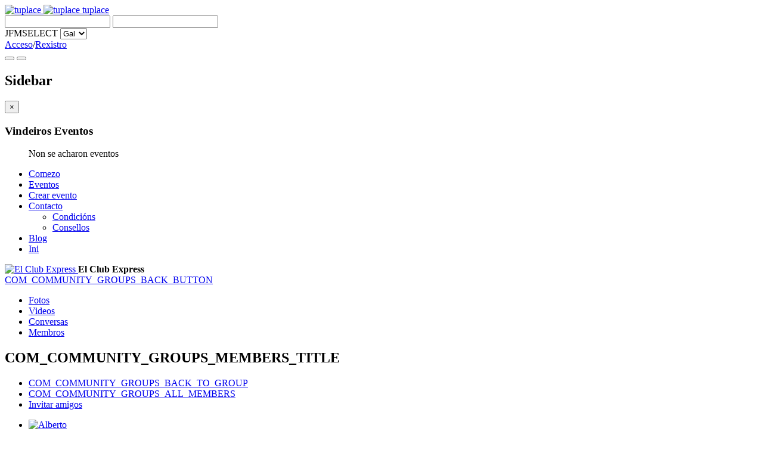

--- FILE ---
content_type: text/html; charset=utf-8
request_url: https://tuplace.es/gl/ini/groups/viewmembers?groupid=2
body_size: 11535
content:

<!DOCTYPE html>
<html xmlns:fb="http://ogp.me/ns/fb#"  lang="gl-es" dir="ltr"
	  class='com_community view-groups task-viewmembers itemid-164 j25 mm-hover'>

<head>
	  <base href="https://tuplace.es/ini/groups/viewmembers" />
  <meta http-equiv="content-type" content="text/html; charset=utf-8" />
  <meta name="description" content="Web de eventos de todo tipo: festas. romarías, concertos, exposicións... todo evento posibel preto de ti, pódelo atopar aquí." />
  <title>COM_COMMUNITY_GROUPS_MEMBERS_TITLE</title>
  <link href="/templates/t3_bs3_blank/favicon.ico" rel="shortcut icon" type="image/vnd.microsoft.icon" />
  <link rel="stylesheet" href="/templates/t3_bs3_blank/local/css/bootstrap.css" type="text/css" />
  <link rel="stylesheet" href="https://tuplace.es/plugins/system/osolcaptcha/osolCaptcha/captchaStyle.css" type="text/css" />
  <link rel="stylesheet" href="https://tuplace.es/components/com_community/templates/default/css/style.css" type="text/css" />
  <link rel="stylesheet" href="https://tuplace.es/components/com_community/assets/window.css" type="text/css" />
  <link rel="stylesheet" href="https://tuplace.es/components/com_community/assets/minitip.css" type="text/css" />
  <link rel="stylesheet" href="https://tuplace.es/components/com_community/assets/autocomplete.css" type="text/css" />
  <link rel="stylesheet" href="/templates/system/css/system.css" type="text/css" />
  <link rel="stylesheet" href="/templates/t3_bs3_blank/local/css/template.css" type="text/css" />
  <link rel="stylesheet" href="/templates/t3_bs3_blank/local/css/megamenu.css" type="text/css" />
  <link rel="stylesheet" href="/templates/t3_bs3_blank/local/css/off-canvas.css" type="text/css" />
  <link rel="stylesheet" href="/templates/t3_bs3_blank/fonts/font-awesome/css/font-awesome.min.css" type="text/css" />
  <link rel="stylesheet" href="/modules/mod_cookiesaccept/screen.css" type="text/css" />
  <link rel="stylesheet" href="https://tuplace.es/modules/mod_imagewall/styles.css" type="text/css" />
  <link rel="stylesheet" href="/modules/mod_jflanguageselection/tmpl/mod_jflanguageselection.css" type="text/css" />
  <link rel="stylesheet" href="/media/sourcecoast/css/sc_bootstrap.css" type="text/css" />
  <link rel="stylesheet" href="/media/sourcecoast/css/common.css" type="text/css" />
  <link rel="stylesheet" href="/media/sourcecoast/themes/sclogin/sourcecoast.css" type="text/css" />
  <link rel="stylesheet" href="/modules/mod_universal_ajaxlivesearch/cache/114-langgl-ES/02dd78dbaf3d32ac175b56d645e8dbca.css" type="text/css" />
  <script src="https://tuplace.es/components/com_community/assets/joms.jquery-1.8.1.min.js" type="text/javascript"></script>
  <script src="https://tuplace.es/components/com_community/assets/script-1.2.min.js" type="text/javascript"></script>
  <script src="https://tuplace.es/components/com_community/assets/window-1.0.min.js" type="text/javascript"></script>
  <script src="https://tuplace.es/components/com_community/assets/minitip-1.0.js" type="text/javascript"></script>
  <script src="https://tuplace.es/components/com_community/assets/joms.ajax.min.js" type="text/javascript"></script>
  <script src="/plugins/system/t3/base-bs3/js/jquery-1.11.2.min.js" type="text/javascript"></script>
  <script src="/plugins/system/t3/base-bs3/js/jquery.noconflict.js" type="text/javascript"></script>
  <script src="/plugins/system/t3/base-bs3/bootstrap/js/bootstrap.js" type="text/javascript"></script>
  <script src="/plugins/system/t3/base-bs3/js/jquery.tap.min.js" type="text/javascript"></script>
  <script src="/plugins/system/t3/base-bs3/js/off-canvas.js" type="text/javascript"></script>
  <script src="/plugins/system/t3/base-bs3/js/script.js" type="text/javascript"></script>
  <script src="/plugins/system/t3/base-bs3/js/menu.js" type="text/javascript"></script>
  <script src="/plugins/system/t3/base-bs3/js/nav-collapse.js" type="text/javascript"></script>
  <script src="http://code.jquery.com/jquery-latest.min.js" type="text/javascript"></script>
  <script src="/modules/mod_universal_ajaxlivesearch/engine/dojo.js" type="text/javascript"></script>
  <script src="https://ajax.googleapis.com/ajax/libs/dojo/1.6/dojo/dojo.xd.js" type="text/javascript"></script>
  <script src="/modules/mod_universal_ajaxlivesearch/cache/114-langgl-ES/f107209d8ba2ffe7180f5f674b8feb39.js" type="text/javascript"></script>
  <script type="text/javascript">

		   
		   				function reloadCapthcha(instanceNo)
						{
							var captchaSrc = "https://tuplace.es/index.php?showCaptcha=True&instanceNo="+instanceNo+"&time="+ new Date().getTime();
							//alert(captachaSrc);
							//alert(document.getElementById('captchaCode'+instanceNo));
							document.getElementById('captchaCode'+instanceNo).src = captchaSrc ;
							//alert(document.getElementById('captchaCode'+instanceNo).src);
						} 
						if (typeof jfbcJQuery == "undefined") jfbcJQuery = jQuery;
  dojo.addOnLoad(function(){
      new AJAXSearchsimple({
        id : '114',
        node : dojo.byId('offlajn-ajax-search114'),
        searchForm : dojo.byId('search-form114'),
        textBox : dojo.byId('search-area114'),
        suggestBox : dojo.byId('suggestion-area114'),
        searchButton : dojo.byId('ajax-search-button114'),
        closeButton : dojo.byId('search-area-close114'),
        searchCategories : dojo.byId('search-categories114'),
        productsPerPlugin : 5,
        dynamicResult : '1',
        searchRsWidth : 400,
        searchImageWidth : '47',
        minChars : 4,
        searchBoxCaption : 'Procurar...',
        noResultsTitle : 'Resultados(0)',
        noResults : 'Sen resultados para esta verba!',
        searchFormUrl : '/index.php',
        enableScroll : '1',
        showIntroText: '1',
        scount: '10',
        lang: 'gl',
        stext: 'No results found. Did you mean?',
        moduleId : '114',
        resultAlign : '0',
        targetsearch: '3',
        linktarget: '0',
        keypressWait: '500',
        catChooser : 0,
        searchResult : 1,
        seemoreEnabled : 0,
        seemoreAfter : 60,
        keywordSuggestion : '0',
        seeMoreResults : 'Ver máis resultados...'
      })
    });
  </script>
  <script type='text/javascript'>
				/*<![CDATA[*/
					var jax_live_site = 'https://tuplace.es/index.php';
					var jax_token_var='a51b0cfbcf9cc8909bbb7556460150eb';
				/*]]>*/
				</script><script type="text/javascript" src="https://tuplace.es/plugins/system/azrul.system/pc_includes/ajax_1.5.pack.js"></script>
  <!--[if IE 6]><script type="text/javascript">var jomsIE6 = true;</script><![endif]-->
  <script type='text/javascript'>/*<![CDATA[*/var js_viewerId  = 0; var js_profileId = 0;/*]]>*/</script>
  <!-- JomSocial -->
				<!--[if IE 7.0]>
				<link rel="stylesheet" href="/css/styleIE7.css" type="text/css" />
				<![endif]-->

	
<!-- META FOR IOS & HANDHELD -->
	<meta name="viewport" content="width=device-width, initial-scale=1.0, maximum-scale=1.0, user-scalable=no"/>
	<style type="text/stylesheet">
		@-webkit-viewport   { width: device-width; }
		@-moz-viewport      { width: device-width; }
		@-ms-viewport       { width: device-width; }
		@-o-viewport        { width: device-width; }
		@viewport           { width: device-width; }
	</style> 
  <script src="http://code.jquery.com/jquery-latest.min.js" type="text/javascript"></script>
  <script type = "text/javascript" src = "http://ajax.googleapis.com/ajax/libs/jquery/1.6.4/jquery.min.js"></script>
	<script type="text/javascript">
		//<![CDATA[
		if (navigator.userAgent.match(/IEMobile\/10\.0/)) {
			var msViewportStyle = document.createElement("style");
			msViewportStyle.appendChild(
				document.createTextNode("@-ms-viewport{width:auto!important}")
			);
			document.getElementsByTagName("head")[0].appendChild(msViewportStyle);
		}
		//]]>
	</script>
<meta name="HandheldFriendly" content="true"/>
<meta name="apple-mobile-web-app-capable" content="YES"/>
<!-- //META FOR IOS & HANDHELD -->

<meta property="og:type" content="website">


<!-- Le HTML5 shim and media query for IE8 support -->

<!--[if lt IE 9]>
<script src="//html5shim.googlecode.com/svn/trunk/html5.js"></script>
<script type="text/javascript" src="/plugins/system/t3/base-bs3/js/respond.min.js"></script>
<![endif]-->

<!-- You can add Google Analytics here or use T3 Injection feature -->
<script type="text/javascript"></script>
</head>

<body>

<div class="t3-wrapper"> <!-- Need this wrapper for off-canvas menu. Remove if you don't use of-canvas -->

  
<!-- HEADER -->
<header id="t3-header" class="container t3-header">
	<div class="row">

		<!-- LOGO -->
		<div class="col-xs-12 col-sm-8 logo">
			<div class="logo-image logo-control">
				<a href="/" title="tuplace">
											<img class="logo-img" src="/images/logoGRISs.png" alt="tuplace" />
																<img class="logo-img-sm" src="/images/logoGRISs.png" alt="tuplace" />
										<span>tuplace</span>
				</a>
				<small class="site-slogan"></small>
			</div>
		</div>
		<!-- //LOGO -->

					<div class="col-xs-12 col-sm-4">
									<!-- HEAD SEARCH -->
					<div class="head-search ">
						          
<div id="offlajn-ajax-search114">
  <div class="offlajn-ajax-search-container">
  <form id="search-form114" action="/gl/component/search/" method="get" onSubmit="return false;">
    <div class="offlajn-ajax-search-inner">
                <input type="text" name="searchword" id="search-area114" value="" autocomplete="off" />
        <input type="text" name="searchwordsugg" id="suggestion-area114" value="" autocomplete="off" />
        <input type="hidden" name="option" value="com_search" />
              <div id="search-area-close114"></div>
      <div id="ajax-search-button114"><div class="magnifier"></div></div>
      <div class="ajax-clear"></div>
    </div>
  </form>
  <div class="ajax-clear"></div>
  </div>
    </div>
<div class="ajax-clear"></div>

					</div>
					<!-- //HEAD SEARCH -->
				
									<!-- LANGUAGE SWITCHER -->
					<div class="languageswitcherload">
						<div id="jflanguageselection"><label for="jflanguageselection" class="jflanguageselection">JFMSELECT</label>
<select name="lang"  class="jflanguageselection" size="1" onchange="document.location.replace(this.value);">
	<option value="https://tuplace.es/es/ini/groups/viewmembers?groupid=2"   >Esp</option>
	<option value="https://tuplace.es/gl/ini/groups/viewmembers?groupid=2"   selected="selected" >Gal</option>
	<option value="https://tuplace.es/en/ini/groups/viewmembers?groupid=2"   >Eng</option>
</select>
</div><noscript><a href="https://tuplace.es/es/ini/groups/viewmembers?groupid=2"><span lang="es" xml:lang="es">Esp</span></a>&nbsp;<a href="https://tuplace.es/gl/ini/groups/viewmembers?groupid=2"><span lang="gl" xml:lang="gl">Gal</span></a>&nbsp;<a href="https://tuplace.es/en/ini/groups/viewmembers?groupid=2"><span lang="en" xml:lang="en">Eng</span></a>&nbsp;</noscript><!--JoomFish V2.5.1 (Ndoto)-->
<!-- &copy; 2003-2013 Think Network, released under the GPL. -->
<!-- More information: at http://www.joomfish.net -->
<div class="sourcecoast sclogin-modal-links sclogin"><a  href="#login-modal" role="button" data-toggle="modal">Acceso</a>/<a  href="/gl/ini/register">Rexistro</a></div><div id="login-modal" class="sourcecoast modal fade" tabindex="-1" role="dialog" aria-labelledby="login-modalLabel" aria-hidden="true" style="display:none"><div class="modal-header"><button type="button" class="close" data-dismiss="modal" aria-hidden="true">&times;</button><span class="modal-title">tuplace login</span></div><div class="modal-body">
    <div class="sclogin sourcecoast" id="sclogin-122">
        
        <div class="row-fluid">
            
    <div class="sclogin-joomla-login vertical span12">
        <form action="/gl/ini" method="post" id="sclogin-form122">
            <fieldset class="input-block-level userdata">
                <div class="control-group" id="form-sclogin-username">
                    <div class="controls input-block-level">
                        <div class="input-append input-block-level">
                            <input name="username" tabindex="0" id="sclogin-username" class="input-block-level" alt="username" type="text"
                                   placeholder="Nome de usuario">
                            <a href="/gl/component/users/?view=remind" class="forgot btn width-auto hasTooltip" tabindex="-1" data-placement="right" data-original-title="¿Esqueceches teu nome de usuario?"><i class="icon-question-sign icon-white" title="¿Esqueceches teu nome de usuario?"></i></a>                        </div>
                    </div>
                </div>
                <div class="control-group" id="form-sclogin-password">
                    <div class="controls input-block-level">
                        <div class="input-append input-block-level">
                            <input name="password" tabindex="0" id="sclogin-passwd" class="input-block-level" alt="password" type="password"
                                   placeholder="Contrasinal">
                            <a href="/gl/component/users/?view=reset" class="forgot btn width-auto hasTooltip" tabindex="-1" data-placement="right" data-original-title="¿Esqueceches contrasinal?"><i class="icon-question-sign icon-white" title="¿Esqueceches contrasinal?"></i></a>                        </div>
                    </div>
                </div>
                <div class="control-group" id="form-sclogin-submitcreate">
                    <button type="submit" name="Submit" class="btn btn-primary ">Acceso</button>
                                            <a class="btn" href="/gl/ini/register">Rexistro</a>
                                    </div>
                                        <div class="control-group" id="form-sclogin-remember">
                            <label for="sclogin-remember">                                
                                Lembrarme                            </label>
                            <input id="sclogin-remember" type="checkbox" name="remember" class="inputbox"  alt="Remember Me" />
                        </div>
                     


                <input type="hidden" name="option" value="com_users"/><input type="hidden" name="task" value="user.login"/><input type="hidden" name="return" value="L2luaS9ncm91cHMvdmlld21lbWJlcnM/Z3JvdXBpZD0yJmxhbmc9Z2w="/><input type="hidden" name="mod_id" value="122"/><input type="hidden" name="a51b0cfbcf9cc8909bbb7556460150eb" value="1" />            </fieldset>
        </form>
    </div>
        </div>

                <div class="clearfix"></div>
    </div>

</div></div><script type="text/javascript">
jfbcJQuery(document).ready(function() {
    jfbcJQuery("#login-modal").appendTo("body");
});
jfbcJQuery("#login-modal").on("show", function() {
        jfbcJQuery("#login-modal").css({"margin-left": function() {return -(jfbcJQuery("#login-modal").width() / 2)}})
        });
</script>
					</div>
					<!-- //LANGUAGE SWITCHER -->
							</div>
		
	</div>
</header>
<!-- //HEADER -->

  
<!-- MAIN NAVIGATION -->
<nav id="t3-mainnav" class="wrap navbar navbar-default t3-mainnav">
	<div class="container">

		<!-- Brand and toggle get grouped for better mobile display -->
		<div class="navbar-header">
		
											<button type="button" class="navbar-toggle" data-toggle="collapse" data-target=".t3-navbar-collapse">
					<i class="fa fa-bars"></i>
				</button>
			
							
<button class="btn btn-primary off-canvas-toggle " type="button" data-pos="left" data-nav="#t3-off-canvas" data-effect="off-canvas-effect-4">
  <i class="fa fa-bars"></i>
</button>

<!-- OFF-CANVAS SIDEBAR -->
<div id="t3-off-canvas" class="t3-off-canvas ">

  <div class="t3-off-canvas-header">
    <h2 class="t3-off-canvas-header-title">Sidebar</h2>
    <button type="button" class="close" data-dismiss="modal" aria-hidden="true">&times;</button>
  </div>

  <div class="t3-off-canvas-body">
    <div class="t3-module module " id="Mod104"><div class="module-inner"><h3 class="module-title "><span>Vindeiros Eventos</span></h3><div class="module-ct"><head>
<link rel="stylesheet" href="/modules/mod_jomsocial_events_extended_16/styles/style.css" type="text/css" />
<script type="text/javascript"></script>
</head>
<style>
</style>

<div class="moduletable">
		 
		 <ul class="e_list">
		 
		 		 
		 		 <p>Non se acharon eventos</p>
		 		 </ul>
		 
		 
</div>				</div></div></div>
  </div>

</div>
<!-- //OFF-CANVAS SIDEBAR -->
			
		</div>

					<div class="t3-navbar-collapse navbar-collapse collapse"></div>
		
		<div class="t3-navbar navbar-collapse collapse">
			<div  class="t3-megamenu"  data-responsive="true">
<ul class="nav navbar-nav level0">
<li  data-id="101" data-level="1">
<a class="" href="/gl"   data-target="#">Comezo </a>

</li>
<li  data-id="121" data-level="1">
<a class="" href="/gl/eventos"   data-target="#">Eventos </a>

</li>
<li  data-id="145" data-level="1">
<a class="" href="/gl/crear-evento"   data-target="#">Crear evento </a>

</li>
<li class="dropdown mega" data-id="144" data-level="1">
<a class=" dropdown-toggle" href="/gl/contacto"   data-target="#" data-toggle="dropdown">Contacto <b class="caret"></b></a>

<div class="nav-child dropdown-menu mega-dropdown-menu"  ><div class="mega-dropdown-inner">
<div class="row">
<div class="col-xs-12 mega-col-nav" data-width="12"><div class="mega-inner">
<ul class="mega-nav level1">
<li  data-id="143" data-level="2">
<a class="" href="/gl/contacto/condicions"   data-target="#">Condicións </a>

</li>
<li  data-id="142" data-level="2">
<a class="" href="/gl/contacto/consellos"   data-target="#">Consellos </a>

</li>
</ul>
</div></div>
</div>
</div></div>
</li>
<li  data-id="163" data-level="1">
<a class="" href="/gl/blog"   data-target="#">Blog </a>

</li>
<li class="current active" data-id="164" data-level="1">
<a class="" href="/gl/ini"   data-target="#">Ini </a>

</li>
</ul>
</div>

		</div>

	</div>
</nav>
<!-- //MAIN NAVIGATION -->

  

  

<div id="t3-mainbody" class="container t3-mainbody">
	<div class="row">

		<!-- MAIN CONTENT -->
		<div id="t3-content" class="t3-content col-xs-12">
						
<div id="system-message-container">
</div>
						<div id="community-wrap" class="on-t3_bs3_blank ltr cGroups"><!-- js_top --><div class="cToolBox cGroups-ToolBox clearfix">
	<a href="/gl/ini/groups/viewgroup/2-el-club-express" class="cToolBox-Avatar cFloat-L">
		<img src="https://tuplace.es/images/avatar/group/thumb_560f276a12ec28503ccfe4b7.jpg" alt="El Club Express" class="cAvatar cAvatar-Small" />
	</a>
	<b class="cToolBox-Name">El Club Express</b>
	<div class="small">
		<a class="cToolBox-LinkBack" href="/gl/ini/groups/viewgroup/2-el-club-express">
			COM_COMMUNITY_GROUPS_BACK_BUTTON		</a>
	</div>
	<ul class="cToolBox-Options cFloatedList cResetList cFloat-R">
				
				<li>
			<a href="/gl/imaxes?groupid=2">
				<i class="com-icon-photos"></i>
				<span>Fotos</span>
			</a>
		</li>
		
				<li>
			<a href="/gl/ini/videos?groupid=2">
				<i class="com-icon-videos"></i>
				<span>Videos</span>
			</a>
		</li>
		
				<li>
			<a href="/gl/ini/groups/viewdiscussions?groupid=2">
				<i class="com-icon-comment"></i>
				<span>Conversas</span>
			</a>
		</li>
		
		<li>
			<a href="/gl/ini/groups/viewmembers?groupid=2">
				<i class="com-icon-groups"></i>
				<span>Membros</span>
			</a>
		</li>
	</ul>
</div>
<h2 class="componentheading">COM_COMMUNITY_GROUPS_MEMBERS_TITLE</h2><script type="text/javascript">
joms.jQuery(document).ready( function() {
	joms.jQuery('#community-wrap .cSubmenu li.action:last').addClass('last-child');
});
</script>
<ul class="cSubmenu cResetList cFloatedList clearfix">
	<li>
		<a href="/gl/ini/groups/viewgroup/2-el-club-express"
		   		   onclick="">COM_COMMUNITY_GROUPS_BACK_TO_GROUP</a>
			</li>		
	<li>
		<a href="/gl/ini/groups/viewmembers?groupid=2"
		   class="active"		   onclick="">COM_COMMUNITY_GROUPS_ALL_MEMBERS</a>
			</li>		
	<li class="action ">
		<a href="javascript: void(0);"
		   		   onclick="joms.invitation.showForm('', 'groups,inviteUsers',2,1,1);">Invitar amigos</a>
			</li>		
</ul><div class="cLayout cGroups-ViewMembers">
			<div id="notice"></div>
		<ul class="cIndexList forGroupMembers cResetList">
	
		<li id="member_940">
			<div class="cIndex-Box clearfix">
				<a class="cIndex-Avatar cFloat-L" href="/gl/ini/940-alberto/profile">
					<img class="cAvatar" src="https://tuplace.es/images/avatar/thumb_493d1b0d11826c9ff2e1fbda.jpg" alt="Alberto" />
									</a>
				<div class="cIndex-Content">

					
					<h3 class="cIndex-Name cResetH">
						<a href="/gl/ini/940-alberto/profile">Alberto</a>
					</h3>

					
					<!-- .cIndex-Action -->
					<div class="cIndex-Actions">

												<div>
							<i class="com-icon-mail-go"></i>
							<a onclick="joms.messaging.loadComposeWindow(940)" href="javascript:void(0);">
								Enviar Mensaxe							</a>
						</div>
						
						<div>
							<i class="com-icon-groups"></i>
							<a href="/gl/ini/940-alberto/friends">
								Amigos							</a>
						</div>

						
					</div>
					<!-- .cIndex-Action -->
				</div>

			</div>
		</li>

	
		<li id="member_931">
			<div class="cIndex-Box clearfix">
				<a class="cIndex-Avatar cFloat-L" href="/gl/ini/931-aureliano-juarez-delgado/profile">
					<img class="cAvatar" src="https://tuplace.es/components/com_community/assets/user_thumb.png" alt="Aureliano Juárez Delgado" />
									</a>
				<div class="cIndex-Content">

					
					<h3 class="cIndex-Name cResetH">
						<a href="/gl/ini/931-aureliano-juarez-delgado/profile">Aureliano Juárez Delgado</a>
					</h3>

					
					<!-- .cIndex-Action -->
					<div class="cIndex-Actions">

												<div>
							<i class="com-icon-mail-go"></i>
							<a onclick="joms.messaging.loadComposeWindow(931)" href="javascript:void(0);">
								Enviar Mensaxe							</a>
						</div>
						
						<div>
							<i class="com-icon-groups"></i>
							<a href="/gl/ini/931-aureliano-juarez-delgado/friends">
								Amigos							</a>
						</div>

						
					</div>
					<!-- .cIndex-Action -->
				</div>

			</div>
		</li>

	
		<li id="member_958">
			<div class="cIndex-Box clearfix">
				<a class="cIndex-Avatar cFloat-L" href="/gl/ini/958-charly-fo/profile">
					<img class="cAvatar" src="https://tuplace.es/components/com_community/assets/user_thumb.png" alt="charly fo" />
									</a>
				<div class="cIndex-Content">

					
					<h3 class="cIndex-Name cResetH">
						<a href="/gl/ini/958-charly-fo/profile">charly fo</a>
					</h3>

					
					<!-- .cIndex-Action -->
					<div class="cIndex-Actions">

												<div>
							<i class="com-icon-mail-go"></i>
							<a onclick="joms.messaging.loadComposeWindow(958)" href="javascript:void(0);">
								Enviar Mensaxe							</a>
						</div>
						
						<div>
							<i class="com-icon-groups"></i>
							<a href="/gl/ini/958-charly-fo/friends">
								Amigos							</a>
						</div>

						
					</div>
					<!-- .cIndex-Action -->
				</div>

			</div>
		</li>

	
		<li id="member_948">
			<div class="cIndex-Box clearfix">
				<a class="cIndex-Avatar cFloat-L" href="/gl/ini/948-el-club-express/profile">
					<img class="cAvatar" src="https://tuplace.es/images/avatar/thumb_b8175851044fe4729353f7a6.png" alt="El Club Express" />
									</a>
				<div class="cIndex-Content">

					
					<h3 class="cIndex-Name cResetH">
						<a href="/gl/ini/948-el-club-express/profile">El Club Express</a>
					</h3>

					
					<!-- .cIndex-Action -->
					<div class="cIndex-Actions">

												<div>
							<i class="com-icon-mail-go"></i>
							<a onclick="joms.messaging.loadComposeWindow(948)" href="javascript:void(0);">
								Enviar Mensaxe							</a>
						</div>
						
						<div>
							<i class="com-icon-groups"></i>
							<a href="/gl/ini/948-el-club-express/friends">
								Amigos							</a>
						</div>

						
					</div>
					<!-- .cIndex-Action -->
				</div>

			</div>
		</li>

	
		<li id="member_1141">
			<div class="cIndex-Box clearfix">
				<a class="cIndex-Avatar cFloat-L" href="/gl/ini/1141-escuela-de-musicos-a-coruna/profile">
					<img class="cAvatar" src="https://tuplace.es/components/com_community/assets/user_thumb.png" alt="Escuela de Musicos. A Coruña" />
									</a>
				<div class="cIndex-Content">

					
					<h3 class="cIndex-Name cResetH">
						<a href="/gl/ini/1141-escuela-de-musicos-a-coruna/profile">Escuela de Musicos. A Coruña</a>
					</h3>

					
					<!-- .cIndex-Action -->
					<div class="cIndex-Actions">

												<div>
							<i class="com-icon-mail-go"></i>
							<a onclick="joms.messaging.loadComposeWindow(1141)" href="javascript:void(0);">
								Enviar Mensaxe							</a>
						</div>
						
						<div>
							<i class="com-icon-groups"></i>
							<a href="/gl/ini/1141-escuela-de-musicos-a-coruna/friends">
								Amigos							</a>
						</div>

						
					</div>
					<!-- .cIndex-Action -->
				</div>

			</div>
		</li>

	
		<li id="member_939">
			<div class="cIndex-Box clearfix">
				<a class="cIndex-Avatar cFloat-L" href="/gl/ini/939-felipe/profile">
					<img class="cAvatar" src="https://tuplace.es/images/avatar/thumb_729cc9aa480c2a25c7e22471.jpg" alt="Felipe" />
									</a>
				<div class="cIndex-Content">

					
					<h3 class="cIndex-Name cResetH">
						<a href="/gl/ini/939-felipe/profile">Felipe</a>
					</h3>

					
					<!-- .cIndex-Action -->
					<div class="cIndex-Actions">

												<div>
							<i class="com-icon-mail-go"></i>
							<a onclick="joms.messaging.loadComposeWindow(939)" href="javascript:void(0);">
								Enviar Mensaxe							</a>
						</div>
						
						<div>
							<i class="com-icon-groups"></i>
							<a href="/gl/ini/939-felipe/friends">
								Amigos							</a>
						</div>

						
					</div>
					<!-- .cIndex-Action -->
				</div>

			</div>
		</li>

	
		<li id="member_936">
			<div class="cIndex-Box clearfix">
				<a class="cIndex-Avatar cFloat-L" href="/gl/ini/936-fernando/profile">
					<img class="cAvatar" src="https://tuplace.es/images/avatar/thumb_a0d8071e9436ab19d44a9d1a.jpg" alt="Fernando" />
									</a>
				<div class="cIndex-Content">

					
					<h3 class="cIndex-Name cResetH">
						<a href="/gl/ini/936-fernando/profile">Fernando</a>
					</h3>

					
					<!-- .cIndex-Action -->
					<div class="cIndex-Actions">

												<div>
							<i class="com-icon-mail-go"></i>
							<a onclick="joms.messaging.loadComposeWindow(936)" href="javascript:void(0);">
								Enviar Mensaxe							</a>
						</div>
						
						<div>
							<i class="com-icon-groups"></i>
							<a href="/gl/ini/936-fernando/friends">
								Amigos							</a>
						</div>

						
					</div>
					<!-- .cIndex-Action -->
				</div>

			</div>
		</li>

	
		<li id="member_936">
			<div class="cIndex-Box clearfix">
				<a class="cIndex-Avatar cFloat-L" href="/gl/ini/936-fernando/profile">
					<img class="cAvatar" src="https://tuplace.es/images/avatar/thumb_a0d8071e9436ab19d44a9d1a.jpg" alt="Fernando" />
									</a>
				<div class="cIndex-Content">

					
					<h3 class="cIndex-Name cResetH">
						<a href="/gl/ini/936-fernando/profile">Fernando</a>
					</h3>

					
					<!-- .cIndex-Action -->
					<div class="cIndex-Actions">

												<div>
							<i class="com-icon-mail-go"></i>
							<a onclick="joms.messaging.loadComposeWindow(936)" href="javascript:void(0);">
								Enviar Mensaxe							</a>
						</div>
						
						<div>
							<i class="com-icon-groups"></i>
							<a href="/gl/ini/936-fernando/friends">
								Amigos							</a>
						</div>

						
					</div>
					<!-- .cIndex-Action -->
				</div>

			</div>
		</li>

	
		<li id="member_934">
			<div class="cIndex-Box clearfix">
				<a class="cIndex-Avatar cFloat-L" href="/gl/ini/934-jesus-juarez/profile">
					<img class="cAvatar" src="https://tuplace.es/images/avatar/thumb_e13b5d67496a31a9dd0b4312.jpg" alt="Jesús Juárez" />
									</a>
				<div class="cIndex-Content">

					
					<h3 class="cIndex-Name cResetH">
						<a href="/gl/ini/934-jesus-juarez/profile">Jesús Juárez</a>
					</h3>

					
					<!-- .cIndex-Action -->
					<div class="cIndex-Actions">

												<div>
							<i class="com-icon-mail-go"></i>
							<a onclick="joms.messaging.loadComposeWindow(934)" href="javascript:void(0);">
								Enviar Mensaxe							</a>
						</div>
						
						<div>
							<i class="com-icon-groups"></i>
							<a href="/gl/ini/934-jesus-juarez/friends">
								Amigos							</a>
						</div>

						
					</div>
					<!-- .cIndex-Action -->
				</div>

			</div>
		</li>

	
		<li id="member_932">
			<div class="cIndex-Box clearfix">
				<a class="cIndex-Avatar cFloat-L" href="/gl/ini/932-pablo/profile">
					<img class="cAvatar" src="https://tuplace.es/components/com_community/assets/user_thumb.png" alt="PABLO" />
									</a>
				<div class="cIndex-Content">

					
					<h3 class="cIndex-Name cResetH">
						<a href="/gl/ini/932-pablo/profile">PABLO</a>
					</h3>

					
					<!-- .cIndex-Action -->
					<div class="cIndex-Actions">

												<div>
							<i class="com-icon-mail-go"></i>
							<a onclick="joms.messaging.loadComposeWindow(932)" href="javascript:void(0);">
								Enviar Mensaxe							</a>
						</div>
						
						<div>
							<i class="com-icon-groups"></i>
							<a href="/gl/ini/932-pablo/friends">
								Amigos							</a>
						</div>

						
					</div>
					<!-- .cIndex-Action -->
				</div>

			</div>
		</li>

	
		<li id="member_935">
			<div class="cIndex-Box clearfix">
				<a class="cIndex-Avatar cFloat-L" href="/gl/ini/935-pablo/profile">
					<img class="cAvatar" src="https://tuplace.es/images/avatar/thumb_b060f82943633e21b8751afc.jpg" alt="Pablo" />
									</a>
				<div class="cIndex-Content">

					
					<h3 class="cIndex-Name cResetH">
						<a href="/gl/ini/935-pablo/profile">Pablo</a>
					</h3>

					
					<!-- .cIndex-Action -->
					<div class="cIndex-Actions">

												<div>
							<i class="com-icon-mail-go"></i>
							<a onclick="joms.messaging.loadComposeWindow(935)" href="javascript:void(0);">
								Enviar Mensaxe							</a>
						</div>
						
						<div>
							<i class="com-icon-groups"></i>
							<a href="/gl/ini/935-pablo/friends">
								Amigos							</a>
						</div>

						
					</div>
					<!-- .cIndex-Action -->
				</div>

			</div>
		</li>

	
		<li id="member_963">
			<div class="cIndex-Box clearfix">
				<a class="cIndex-Avatar cFloat-L" href="/gl/ini/963-raquel-boullosa-seoane/profile">
					<img class="cAvatar" src="https://tuplace.es/images/avatar/thumb_0ac56103125ba7d0b1d17b0f.jpg" alt="RAQUEL BOULLOSA SEOANE" />
									</a>
				<div class="cIndex-Content">

					
					<h3 class="cIndex-Name cResetH">
						<a href="/gl/ini/963-raquel-boullosa-seoane/profile">RAQUEL BOULLOSA SEOANE</a>
					</h3>

					
					<!-- .cIndex-Action -->
					<div class="cIndex-Actions">

												<div>
							<i class="com-icon-mail-go"></i>
							<a onclick="joms.messaging.loadComposeWindow(963)" href="javascript:void(0);">
								Enviar Mensaxe							</a>
						</div>
						
						<div>
							<i class="com-icon-groups"></i>
							<a href="/gl/ini/963-raquel-boullosa-seoane/friends">
								Amigos							</a>
						</div>

						
					</div>
					<!-- .cIndex-Action -->
				</div>

			</div>
		</li>

	
		<li id="member_928">
			<div class="cIndex-Box clearfix">
				<a class="cIndex-Avatar cFloat-L" href="/gl/ini/928-tuplace/profile">
					<img class="cAvatar" src="https://tuplace.es/images/avatar/thumb_84e9f2bb6d8248552e0e064c.png" alt="tuplace" />
									</a>
				<div class="cIndex-Content">

					
					<h3 class="cIndex-Name cResetH">
						<a href="/gl/ini/928-tuplace/profile">tuplace</a>
					</h3>

										<div class="cIndex-Status">Que quedan 4 dias!!!!</div>
					
					<!-- .cIndex-Action -->
					<div class="cIndex-Actions">

												<div>
							<i class="com-icon-mail-go"></i>
							<a onclick="joms.messaging.loadComposeWindow(928)" href="javascript:void(0);">
								Enviar Mensaxe							</a>
						</div>
						
						<div>
							<i class="com-icon-groups"></i>
							<a href="/gl/ini/928-tuplace/friends">
								Amigo							</a>
						</div>

						
					</div>
					<!-- .cIndex-Action -->
				</div>

			</div>
		</li>

	
		<li id="member_1222">
			<div class="cIndex-Box clearfix">
				<a class="cIndex-Avatar cFloat-L" href="/gl/ini/1222-yolanda-nf/profile">
					<img class="cAvatar" src="https://tuplace.es/images/avatar/thumb_8722ba4f710dd9cb1bf92dea.jpg" alt="Yolanda NF" />
									</a>
				<div class="cIndex-Content">

					
					<h3 class="cIndex-Name cResetH">
						<a href="/gl/ini/1222-yolanda-nf/profile">Yolanda NF</a>
					</h3>

					
					<!-- .cIndex-Action -->
					<div class="cIndex-Actions">

												<div>
							<i class="com-icon-mail-go"></i>
							<a onclick="joms.messaging.loadComposeWindow(1222)" href="javascript:void(0);">
								Enviar Mensaxe							</a>
						</div>
						
						<div>
							<i class="com-icon-groups"></i>
							<a href="/gl/ini/1222-yolanda-nf/friends">
								Amigos							</a>
						</div>

						
					</div>
					<!-- .cIndex-Action -->
				</div>

			</div>
		</li>

		</ul>
	
</div><!-- js_bottom --></div>
		</div>
		<!-- //MAIN CONTENT -->

	</div>
</div> 

  

  
	<!-- NAV HELPER -->
	<nav class="wrap t3-navhelper ">
		<div class="container">
			<ul class="nav  nav-pills nav-stacked ">
<li class="item-159"><a href="/gl/politica-de-privacidade" >Politica de privacidade</a></li><li class="item-157"><a href="/gl/contacta" >Contacto</a></li><li class="item-166"><a href="/gl/condicions" >Condicións</a></li><li class="item-158"><a href="/gl/imaxes" >Imaxes</a></li></ul>

		</div>
	</nav>
	<!-- //NAV HELPER -->

  
<!-- FOOTER -->
<footer id="t3-footer" class="wrap t3-footer">

			<!-- FOOT NAVIGATION -->
		<div class="container">
				<!-- SPOTLIGHT -->
	<div class="t3-spotlight t3-footnav  row">
					<div class=" col-lg-4 col-md-6 col-sm-6 col-xs-12">
								<div class="t3-module module " id="Mod110"><div class="module-inner"><div class="module-ct"><code><!--<iframe style="border: none; overflow: hidden; width: 100%; height: 420px;" src="//www.facebook.com/plugins/likebox.php?href=https%3A%2F%2Fwww.facebook.com%2FTuplace.es&amp;height=500&amp;colorscheme=light&amp;show_faces=false&amp;header=false&amp;stream=true&amp;show_border=false" height="420" frameborder="0" scrolling="no" allowTransparency="false"></iframe>-->
<div id="fb-root"></div>
<script>(function(d, s, id) {
  var js, fjs = d.getElementsByTagName(s)[0];
  if (d.getElementById(id)) return;
  js = d.createElement(s); js.id = id;
  js.src = "//connect.facebook.net/es_ES/sdk.js#xfbml=1&version=v2.3";
  fjs.parentNode.insertBefore(js, fjs);
}(document, 'script', 'facebook-jssdk'));</script>
<div class="fb-page" data-href="https://www.facebook.com/Tuplace.es" data-height="440" data-hide-cover="false" data-show-facepile="false" data-show-posts="true"><div class="fb-xfbml-parse-ignore"><blockquote cite="https://www.facebook.com/Tuplace.es"><a href="https://www.facebook.com/Tuplace.es">Tuplace.es</a></blockquote></div></div>
</code></div></div></div>
							</div>
					<div class=" col-lg-4 col-md-6 col-sm-6 col-xs-12">
								<div class="t3-module module " id="Mod151"><div class="module-inner"><h3 class="module-title "><span>Últimas Imaxes</span></h3><div class="module-ct"><div class="mod_imagewall ezb-mod ">
			<span class="item-wrapper">
		<a href="/gl/blog/entry/exposicion-1984" title="Exposición Castelao: o retorno a Galiza, 1984. Xan Carballa.">
			<img title="Exposición Castelao: o retorno a Galiza, 1984. Xan Carballa." src="https://tuplace.es/images/easyblog_images/1222/2e1ax_origami_module_CASTELAO-O-RETORNO-A-GALIZA-no-Museo-do-Pobo-Galego.jpg" style="width: 110px !important;height: 115px !important;" />
			<span class="item-title">Exposición Castelao: o retorno a Galiza, 1984. Xan Carballa.</span>
		</a>
				
			</span>
		<span class="item-wrapper">
		<a href="/gl/blog/entry/nabiza-girl-esta-de-volta" title="NABIZA GIRL está de volta!">
			<img title="NABIZA GIRL está de volta!" src="https://tuplace.es/images/easyblog_images/944/2e1ax_origami_module_photo_2025-02-28_17-18-28.jpg" style="width: 110px !important;height: 115px !important;" />
			<span class="item-title">NABIZA GIRL está de volta!</span>
		</a>
				
			</span>
		<span class="item-wrapper">
		<a href="/gl/blog/entry/ramon-humet-gana-o-xiv-premio-de-composicion-musical-andres-gaos-con-in-the-distance" title="Ramón Humet gaña o XIV Premio de Composición Musical Andrés Gaos con "In the Distance"">
			<img title="Ramón Humet gaña o XIV Premio de Composición Musical Andrés Gaos con "In the Distance"" src="https://tuplace.es/images/easyblog_images/944/2e1ax_origami_module_Tuplce_blog_deputacion_corua.jpg" style="width: 110px !important;height: 115px !important;" />
			<span class="item-title">Ramón Humet gaña o XIV Premio de Composición Musical Andrés Gaos con "In the Distance"</span>
		</a>
				<div class="clear"></div>
				
			</span>
		<span class="item-wrapper">
		<a href="/gl/blog/entry/serie-25n-desafio-poetico-poemas-fronte-as-violencias-de-xenero" title="Serie 25N - Desafío Poético, poemas FRONTE as violencias de xénero">
			<img title="Serie 25N - Desafío Poético, poemas FRONTE as violencias de xénero" src="https://tuplace.es/images/easyblog_images/1222/2e1ax_origami_module_2020-11-24_19-00-14.png" style="width: 110px !important;height: 115px !important;" />
			<span class="item-title">Serie 25N - Desafío Poético, poemas FRONTE as violencias de xénero</span>
		</a>
				
			</span>
		<span class="item-wrapper">
		<a href="/gl/blog/entry/serie-25n-espectaculo-bravas-mulleres-anonimas-que-tamen-fan-historia" title="Serie 25N - Espectáculo BRAVAS, Mulleres anónimas que tamén fan historia">
			<img title="Serie 25N - Espectáculo BRAVAS, Mulleres anónimas que tamén fan historia" src="https://tuplace.es/images/easyblog_images/1222/2e1ax_origami_module_BRAVAS_CARTAZ.jpg" style="width: 110px !important;height: 115px !important;" />
			<span class="item-title">Serie 25N - Espectáculo BRAVAS, Mulleres anónimas que tamén fan historia</span>
		</a>
				
			</span>
		<span class="item-wrapper">
		<a href="/gl/blog/entry/xornadas-malas-linguas-de-analise-sociolingueistica-en-lina-convocadas-pola-deputacion-da-coruna" title="Xornadas "Malas Linguas" de análise sociolingüística  en liña, convocadas pola Deputación da Coruña">
			<img title="Xornadas "Malas Linguas" de análise sociolingüística  en liña, convocadas pola Deputación da Coruña" src="https://tuplace.es/images/easyblog_images/944/2e1ax_origami_module_e2b85d15f4fa04b8a9335efa085cde7c_f35849.jpg" style="width: 110px !important;height: 115px !important;" />
			<span class="item-title">Xornadas "Malas Linguas" de análise sociolingüística  en liña, convocadas pola Deputación da Coruña</span>
		</a>
				<div class="clear"></div>
				
			</span>
		<span class="item-wrapper">
		<a href="/gl/blog/entry/xx-premio-gonzalez-garces-de-poesia-ganadores-lupe-gomez-e-daniel-asorey" title="XX Premio González Garcés de poesía. Gañadores Lupe Gómez e Daniel Asorey">
			<img title="XX Premio González Garcés de poesía. Gañadores Lupe Gómez e Daniel Asorey" src="https://tuplace.es/images/easyblog_images/944/2e1ax_origami_module_aa96154fb4cfe958844ebb748ca5840c_f35703.jpg" style="width: 110px !important;height: 115px !important;" />
			<span class="item-title">XX Premio González Garcés de poesía. Gañadores Lupe Gómez e Daniel Asorey</span>
		</a>
				
			</span>
		<span class="item-wrapper">
		<a href="/gl/blog/entry/inaugurase-a-exposicion-antonio-fraguas-fraguas-letras-galegas-2019" title="Inaugúrase a exposición ‘ANTONIO FRAGUAS FRAGUAS. LETRAS GALEGAS 2019’">
			<img title="Inaugúrase a exposición ‘ANTONIO FRAGUAS FRAGUAS. LETRAS GALEGAS 2019’" src="https://tuplace.es/images/easyblog_images/944/2e1ax_origami_module_Antonio_Fraguas_tuplace.jpg" style="width: 110px !important;height: 115px !important;" />
			<span class="item-title">Inaugúrase a exposición ‘ANTONIO FRAGUAS FRAGUAS. LETRAS GALEGAS 2019’</span>
		</a>
				
			</span>
		<span class="item-wrapper">
		<a href="/gl/blog/entry/o-programa-libros-para-sermos-libres-distribue-fondos-literarios-en-vinte-e-nove-concellos-da-provincia" title="O programa 'Libros para sermos libres', distribúe fondos literarios en vinte e nove concellos da Provincia">
			<img title="O programa 'Libros para sermos libres', distribúe fondos literarios en vinte e nove concellos da Provincia" src="https://tuplace.es/images/easyblog_images/944/2e1ax_origami_module_LibrosParaSermosLibre_tuplace.JPG" style="width: 110px !important;height: 115px !important;" />
			<span class="item-title">O programa 'Libros para sermos libres', distribúe fondos literarios en vinte e nove concellos da Provincia</span>
		</a>
				<div class="clear"></div>
				
			</span>
		<div class="clear"></div>
</div>

</div></div></div>
							</div>
					<div class=" col-lg-4  col-md-4 hidden-md   col-sm-4 hidden-sm  col-xs-12">
								<div class="t3-module module " id="Mod111"><div class="module-inner"><h3 class="module-title "><span>Acerca de Tuplace</span></h3><div class="module-ct">

<div class="custom"  >
	<h4>Web de eventos de todo tipo: festas, romarías, concertos, exposicións,... todo evento posibel preto de ti, atoparasno aquí!!!</h4>
<h4>Noso Obxectivo</h4>
<h4>Espallar a cultura, as festas e actividades adicadas ao ocio e achegalo á maior cantidade de xente posibel. Que ninguén perda ningún evento ou actividade relacionada co ocio e a cultura por non saberes cando ten lugar ou non saber de ela.</h4>
<h4>Qué Podes Facer</h4>
<h5>-Subir eventos, festas, exposicións..</h5>
<h5>-Subir imaxes da túa festa ou evento</h5>
<h5>-Partillar as novas da túa zona de ocio</h5>
<h5>-Participar nos grupos sobre cultura, etc</h5>
<h5>-Saber da actualidade cerca de ti</h5></div>
</div></div></div>
							</div>
			</div>
<!-- SPOTLIGHT -->		</div>
		<!-- //FOOT NAVIGATION -->
	
	<section class="t3-copyright">
		<div class="container">
			<div class="row">
				<div class="col-md-12 copyright ">
					<div id="bloque">
<div class="bannergroup"> <!-- <a href="/gl/component/content/?id=5&amp;Itemid=154">-->Webs Amigas</a>     <!--dosefes informatica-->
</div>
<div id="bloq-banner">
	<div class="banneritem">
																																																															<a
							href="/gl/component/banners/click/10" target="_blank"
							title="Escapadas Bienestar">
							<img
								src="https://tuplace.es/images/banners/13735249_10210397550965880_394180598_n.gif"
								alt="Escapadas Bienestar"
								width ="100"								height ="100"							/>
						</a>
																<div class="clr"></div>
	</div>
	<div class="banneritem">
																																																															<a
							href="/gl/component/banners/click/6" target="_blank"
							title="Basketballcrazies">
							<img
								src="https://tuplace.es/images/banners/logoBCRAZIES.png"
								alt="Basketballcraizes.es"
								width ="100"								height ="100"							/>
						</a>
																<div class="clr"></div>
	</div>
	<div class="banneritem">
																																																															<a
							href="/gl/component/banners/click/7" target="_blank"
							title="El club express">
							<img
								src="https://tuplace.es/images/banners/club_express.jpg"
								alt="el club express.com"
								width ="100"								height ="100"							/>
						</a>
																<div class="clr"></div>
	</div>
	<div class="banneritem">
																																																															<a
							href="/gl/component/banners/click/5" target="_blank"
							title="Siente galicia">
							<img
								src="https://tuplace.es/images/banners/siente_gal.jpg"
								alt="Siente Galicia"
								width ="100"								height ="100"							/>
						</a>
																<div class="clr"></div>
	</div>
  </div>
</div>

<!--googleoff: all-->
<div id="ca_banner" 
    style="bottom:0px;
    background:url('https://tuplace.es/modules/mod_cookiesaccept/img/przez_b.png');border-color:#000;color:#fff;        ">
    <h2 style="
		color: #fff;
font-size: 1.2em;
letter-spacing: 1.2px;
text-align: center;">¡Atención! Este sitio emprega cookies e tecnoloxías semellantes.</h2> 
     <div id="cook"><p style="
		color:#fff;		">Se non troca a confogiración do seu navegador, vostede acepta o seu uso        							<span class="infoplus info_modal" style="">Coñecer máis</span>
					         
    <span class="accept" style="">Acepto</span>
 </p>
  </div>
</div>
<div id="ca_info" style="">
    <div class="ca_info_close" style=""></div>
        <div id="ca_info_plus" style="">
            <p>Definición e función das cookies<br />Qué son as cookies? Unha cookie é un ficheiro que é descargado para seu computador para acceder determinadas páxinas web. As cookies permiten que un sitio web, entre outras cousas, almacene e recupere información sobre os hábitos de navegación dun usuario ou súas equipas e, dependendo da información que conteñen e a forma como usa o seu computador, pode ser usado para recoñecer o usuario.<br />Que tipo de cookies utilizados neste sitio web?<br />• Cookies propias: aquelas que son enviados para o equipo terminal do usuario desde un ordenador ou dominio xestionada polo propio editor e do cal o servizo solicitado polo usuario subministrado.<br />• Session Cookies: cookies son un tipo deseñado para recoller e almacenar datos mentres o usuario accede un sitio.<br />• Cookies Persistentes: cookies son un tipo no que os datos son almacenados no terminal e se pode acceder e tratada por un definido polo xefe do biscoito, e pode variar duns minutos a varias período de anos.<br />• Análise de cookies: Estes son aquelas que, ben tratadas por nós ou por terceiros, permitenos cuantificar o número de usuarios e, así, a medida e análise estatística do uso feito polos usuarios do servizo ofrecido.<br />Para facer a súa navegación discutido na nosa web a fin de mellorar a gama de servizos que ofrecemos.<br />Revocación e eliminación das cookies<br />Pode permitir, bloquear ou borrar as cookies instaladas no seu computador, configurando opcións do navegador instalado no seu computador, no caso de  non permitir a instalación de cookies no seu navegador, e posíbel que non poda acceder a algunha das seccións nosa web.</p>        </div>
</div>


<script type="text/javascript">
    jQuery(document).ready(function () { 
	
	function setCookie(c_name,value,exdays)
	{
		var exdate=new Date();
		exdate.setDate(exdate.getDate() + exdays);
		var c_value=escape(value) + ((exdays==null) ? "" : "; expires="+exdate.toUTCString()) + "; path=/";
		document.cookie=c_name + "=" + c_value;
	}
	
	function readCookie(name) {
		var nameEQ = name + "=";
		var ca = document.cookie.split(';');
		for(var i=0;i < ca.length;i++) {
			var c = ca[i];
			while (c.charAt(0)==' ') c = c.substring(1,c.length);
			if (c.indexOf(nameEQ) == 0) return c.substring(nameEQ.length,c.length);
			}
		return null;
	}
    
	var $ca_banner = jQuery('#ca_banner');
    var $ca_infoplus = jQuery('.infoplus.info_modal');
    var $ca_info = jQuery('#ca_info');
    var $ca_info_close = jQuery('.ca_info_close');
    var $ca_infoaccept = jQuery('.accept');
    
	var cookieaccept = readCookie('cookieaccept');
	if(!(cookieaccept == "yes")){
	
		$ca_banner.delay(1000).slideDown('fast'); 
        $ca_infoplus.click(function(){
            $ca_info.fadeIn("fast");
        });
        $ca_info_close.click(function(){
            $ca_info.fadeOut("slow");
        });
        $ca_infoaccept.click(function(){
			setCookie("cookieaccept","yes",365);
            jQuery.post('https://tuplace.es/ini/groups/viewmembers', 'set_cookie=1', function(){});
            $ca_banner.slideUp('slow');
            $ca_info.fadeOut("slow");
        });
       } 
    });
</script>
<!--googleon: all-->

          <div id="a4j">copyright 2013-15 <a href="http://www.tuplace.es/"> tuplace.es </a><span id="a4jj">&nbsp;&nbsp;desarrollado x <a href="http://www.dinamicaenlasredes.com/">:Dinamica en las redes</a></span></div>
          <small>
            <a href="http://twitter.github.io/bootstrap/" target="_blank">Bootstrap</a> is a front-end framework of Twitter, Inc. Code licensed under <a href="http://www.apache.org/licenses/LICENSE-2.0" target="_blank">Apache License v2.0</a>.
          </small>
          <small>
            <a href="http://fortawesome.github.io/Font-Awesome/" target="_blank">Font Awesome</a> font licensed under <a href="http://scripts.sil.org/OFL">SIL OFL 1.1</a>.
          </small>
				</div>
							</div>
		</div>
	</section>

</footer>
<!-- //FOOTER -->
</div>

<script>
  (function(i,s,o,g,r,a,m){i['GoogleAnalyticsObject']=r;i[r]=i[r]||function(){
  (i[r].q=i[r].q||[]).push(arguments)},i[r].l=1*new Date();a=s.createElement(o),
  m=s.getElementsByTagName(o)[0];a.async=1;a.src=g;m.parentNode.insertBefore(a,m)
  })(window,document,'script','//www.google-analytics.com/analytics.js','ga');
  ga('create', 'UA-46028711-1', 'tuplace.es');
  ga('send', 'pageview');
</script>

</body>

</html>